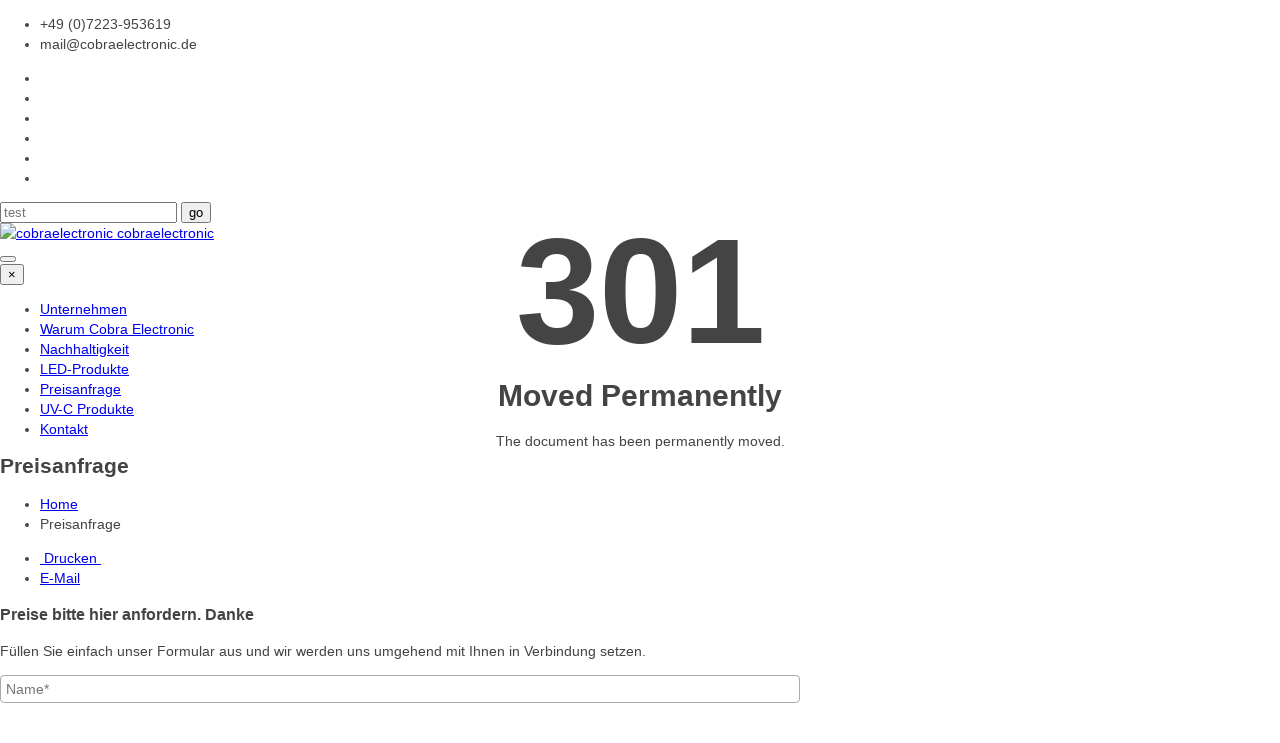

--- FILE ---
content_type: text/html; charset=utf-8
request_url: http://cobraelectronic.de/preisanfrage
body_size: 6629
content:

<!DOCTYPE html>
<html lang="de-de" dir="ltr"
	  class='com_content view-article itemid-690 j36 mm-hover'>

<head>
		<base href="http://cobraelectronic.de/preisanfrage" />
	<meta http-equiv="content-type" content="text/html; charset=utf-8" />
	<meta name="keywords" content="LED Strahler, strahler, LED, Technik, Panel, Panels, hellste Strahler, hellste, hell, Röhren, LED Röhren" />
	<meta name="author" content="Super User" />
	<meta name="description" content="Cobraelectronic, LED Technik, Panels, LED Strahler, LED Röhren, LED hellste Strahler" />
	<meta name="generator" content="Joomla! - Open Source Content Management" />
	<title>Preisanfrage</title>
	<link href="/templates/coruscate/favicon.ico" rel="shortcut icon" type="image/vnd.microsoft.icon" />
	<link href="http://cobraelectronic.de/component/search/?Itemid=690&amp;format=opensearch" rel="search" title="Suchen cobraelectronic" type="application/opensearchdescription+xml" />
	<link href="/component/foxcontact/name/foxcontact/root/media/task/loader.load/type/css/uid/m231" rel="stylesheet" type="text/css" />
	<link href="/component/foxcontact/name/bootstrap/root/components/task/loader.load/type/css/uid/m231" rel="stylesheet" type="text/css" />
	<link href="/plugins/system/jce/css/content.css?e108e36e234d3a91d73a70e6e45c1e5d" rel="stylesheet" type="text/css" />
	<link href="/plugins/system/cookiehint/css/style.css" rel="stylesheet" type="text/css" media="all" />
	<link href="/templates/system/css/system.css" rel="stylesheet" type="text/css" />
	<link href="/templates/coruscate/css/bootstrap.css" rel="stylesheet" type="text/css" />
	<link href="/templates/coruscate/css/template.css" rel="stylesheet" type="text/css" />
	<link href="/templates/coruscate/css/megamenu.css" rel="stylesheet" type="text/css" />
	<link href="/templates/coruscate/css/off-canvas.css" rel="stylesheet" type="text/css" />
	<link href="/templates/coruscate/fonts/font-awesome/css/font-awesome.min.css" rel="stylesheet" type="text/css" />
	<link href="/templates/coruscate/css/magnific-popup.css" rel="stylesheet" type="text/css" />
	<link href="/templates/coruscate/css/animate.min.css" rel="stylesheet" type="text/css" />
	<link href="http://fonts.googleapis.com/css?family=Open+Sans:400,600,700,800" rel="stylesheet" type="text/css" />
	<link href="http://fonts.googleapis.com/css?family=Lato:400,700,900" rel="stylesheet" type="text/css" />
	<link href="/templates/coruscate/css/custom.css" rel="stylesheet" type="text/css" />
	<style type="text/css">
#redim-cookiehint{bottom: 0px; top: auto !important;}
	</style>
	<script src="/media/jui/js/jquery.min.js" type="text/javascript"></script>
	<script src="/media/jui/js/jquery-noconflict.js" type="text/javascript"></script>
	<script src="/media/jui/js/jquery-migrate.min.js" type="text/javascript"></script>
	<script src="/plugins/system/t3/base-bs3/bootstrap/js/bootstrap.js" type="text/javascript"></script>
	<script src="/component/foxcontact/name/foxtext/root/components/task/loader.load/type/js/uid/m231" type="text/javascript"></script>
	<script src="/media/com_foxcontact/js/buttons.min.js?v=1526540921" type="text/javascript"></script>
	<script src="/media/system/js/caption.js" type="text/javascript"></script>
	<script src="/plugins/system/t3/base-bs3/js/jquery.tap.min.js" type="text/javascript"></script>
	<script src="/plugins/system/t3/base-bs3/js/off-canvas.js" type="text/javascript"></script>
	<script src="/plugins/system/t3/base-bs3/js/script.js" type="text/javascript"></script>
	<script src="/plugins/system/t3/base-bs3/js/menu.js" type="text/javascript"></script>
	<script src="/templates/coruscate/js/jquery.easing.1.3.js" type="text/javascript"></script>
	<script src="/templates/coruscate/js/jquery.fitvids.js" type="text/javascript"></script>
	<script src="/templates/coruscate/js/jquery.flexslider-min.js" type="text/javascript"></script>
	<script src="/templates/coruscate/js/jquery.magnific-popup.min.js" type="text/javascript"></script>
	<script src="/templates/coruscate/js/jquery.appear.js" type="text/javascript"></script>
	<script src="/templates/coruscate/js/script.js" type="text/javascript"></script>
	<script type="text/javascript">
window.setInterval(function(){var r;try{r=window.XMLHttpRequest?new XMLHttpRequest():new ActiveXObject("Microsoft.XMLHTTP")}catch(e){}if(r){r.open("GET","/index.php?option=com_ajax&format=json",true);r.send(null)}},1740000);jQuery(window).on('load',  function() {
				new JCaption('img.caption');
			});jQuery(function($){ $(".hasTooltip").tooltip({"html": true,"container": "body"}); });
	</script>

	
<!-- META FOR IOS & HANDHELD -->
	<meta name="viewport" content="width=device-width, initial-scale=1.0, maximum-scale=1.0, user-scalable=no"/>
	<style type="text/stylesheet">
		@-webkit-viewport   { width: device-width; }
		@-moz-viewport      { width: device-width; }
		@-ms-viewport       { width: device-width; }
		@-o-viewport        { width: device-width; }
		@viewport           { width: device-width; }
	</style>
	<script type="text/javascript">
		//<![CDATA[
		if (navigator.userAgent.match(/IEMobile\/10\.0/)) {
			var msViewportStyle = document.createElement("style");
			msViewportStyle.appendChild(
				document.createTextNode("@-ms-viewport{width:auto!important}")
			);
			document.getElementsByTagName("head")[0].appendChild(msViewportStyle);
		}
		//]]>
	</script>
<meta name="HandheldFriendly" content="true"/>
<meta name="apple-mobile-web-app-capable" content="YES"/>
<!-- //META FOR IOS & HANDHELD -->




<!-- Le HTML5 shim and media query for IE8 support -->
<!--[if lt IE 9]>
<script src="//html5shim.googlecode.com/svn/trunk/html5.js"></script>
<script type="text/javascript" src="/plugins/system/t3/base-bs3/js/respond.min.js"></script>
<![endif]-->

<!-- You can add Google Analytics here or use T3 Injection feature -->

<!-- BEGIN Advanced Google Analytics - http://deconf.com/advanced-google-analytics-joomla/ -->

<script type="text/javascript">
  (function(i,s,o,g,r,a,m){i['GoogleAnalyticsObject']=r;i[r]=i[r]||function(){
  (i[r].q=i[r].q||[]).push(arguments)},i[r].l=1*new Date();a=s.createElement(o),
  m=s.getElementsByTagName(o)[0];a.async=1;a.src=g;m.parentNode.insertBefore(a,m)
  })(window,document,'script','//www.google-analytics.com/analytics.js','ga');
  ga('create', '', 'auto');  
  
ga('require', 'displayfeatures');
ga('set', 'anonymizeIp', true);
ga('send', 'pageview');
</script>
<!-- END Advanced Google Analytics -->


</head>

<body>

<div class="t3-wrapper"> <!-- Need this wrapper for off-canvas menu. Remove if you don't use of-canvas -->

  
<div id="preloader">
	<div id="status"></div>
</div>
<!-- TOPEST -->
<section id="t3-top" class="t3-top">
	<div class="container">
		<div class="row">
			<div class="col-sm-6">
				
<div class="custom " >
	<ul class="list-inline">
<li class="phone-top"><i class="fa fa-phone"></i> +49 (0)7223-953619</li>
<li class="mail-top"><i class="fa fa-envelope"></i> mail@cobraelectronic.de</li>
</ul></div>
 

			</div>
						<div class="col-sm-6">
				
<div class="custom " >
	<ul class="list-inline socials text-right">
<li><a class="fb" href="#." data-placement="bottom" data-toggle="tooltip" data-original-title="Facebook"><i class="fa fa-facebook"></i></a></li>
<li><a class="twtr" href="#." data-placement="bottom" data-toggle="tooltip" data-original-title="Twitter"><i class="fa fa-twitter"></i></a></li>
<li><a class="gplus" href="#." data-placement="bottom" data-toggle="tooltip" data-original-title="Google+"><i class="fa fa-google-plus"></i></a></li>
<li><a class="pinterest" href="#." data-placement="bottom" data-toggle="tooltip" data-original-title="Pinterest"><i class="fa fa-pinterest"></i></a></li>
<li><a class="linkedin" href="#." data-placement="bottom" data-toggle="tooltip" data-original-title="Linkedin"><i class="fa fa-linkedin"></i></a></li>
<li><a class="feedburner" href="#." data-placement="bottom" data-toggle="tooltip" data-original-title="Feedburner"><i class="fa fa-rss"></i></a></li>
</ul></div>
 
<form class="form-search" action="/preisanfrage" method="post">
	<div class="search">
		<input name="searchword" id="mod-search-searchword" maxlength="200"  class="input input-block-level" type="text" size="20" placeholder="test" /> <button class="button btn btn-default" onclick="this.form.searchword.focus();">go</button>		<input type="hidden" name="task" value="search" />
		<input type="hidden" name="option" value="com_search" />
		<input type="hidden" name="Itemid" value="255" />
	</div>
</form>

			</div>
					</div>
	</div>
</section>
<!-- HEADER -->
<header id="t3-header" class="navbar navbar-default t3-header navbar-fixed-top navbar-collapse-fixed-top">
	<div class="container">
		<div class="row">
			<!-- LOGO -->
			<div class="logo">
				<div class="logo-image">
					<a href="/" title="cobraelectronic">
													<img class="logo-img" src="/templates/coruscate/images/logo.png" alt="cobraelectronic" />
																		<span>cobraelectronic</span>
					</a>
					<small class="site-slogan"></small>
				</div>
			</div>
			<!-- //LOGO -->
			<!-- MAIN NAVIGATION -->
			<nav id="t3-mainnav" class="t3-mainnav">
				<!-- Brand and toggle get grouped for better mobile display -->
				<div class="navbar-header">
				
					
											
<button class="btn btn-primary off-canvas-toggle " type="button" data-pos="left" data-nav="#t3-off-canvas" data-effect="off-canvas-effect-4">
  <i class="fa fa-bars"></i>
</button>

<!-- OFF-CANVAS SIDEBAR -->
<div id="t3-off-canvas" class="t3-off-canvas ">

  <div class="t3-off-canvas-header">
    <!--h2 class="t3-off-canvas-header-title">Sidebar</h2-->
    <button type="button" class="close" data-dismiss="modal" aria-hidden="true">&times;</button>
  </div>

  <div class="t3-off-canvas-body">
    
  </div>

</div>
<!-- //OFF-CANVAS SIDEBAR -->
					
				</div>

				
				<div class="t3-navbar navbar-collapse collapse">
					<div  class="t3-megamenu animate slide"  data-duration="400" data-responsive="true">
<ul class="nav navbar-nav level0">
<li  data-id="574" data-level="1">
<a class="" href="/"   data-target="#">Unternehmen </a>

</li>
<li  data-id="575" data-level="1">
<a class="" href="/warum-cobra-electronic"   data-target="#">Warum Cobra Electronic </a>

</li>
<li  data-id="591" data-level="1">
<a class="" href="/nachhaltigkeit"   data-target="#">Nachhaltigkeit </a>

</li>
<li  data-id="656" data-level="1">
<a class="" href="/led-produkte"   data-target="#">LED-Produkte </a>

</li>
<li class="current active" data-id="690" data-level="1">
<a class="" href="/preisanfrage"   data-target="#">Preisanfrage </a>

</li>
<li  data-id="663" data-level="1">
<a class="" href="/uv-c-produkte"   data-target="#">UV-C Produkte </a>

</li>
<li  data-id="600" data-level="1">
<a class="" href="/kontakt"   data-target="#">Kontakt </a>

</li>
</ul>
</div>

				</div>
			</nav>
			<!-- //MAIN NAVIGATION -->
		</div>
	</div>
</header>
<!-- //HEADER -->
	
  <div class="in-wrapper">

	
<nav class="wrap t3-navhelper" style="background-image: url(/templates/coruscate/images/bgPage_3.jpg)">
  <div class="container color-white">
	<div class="row">
	  <div class="col-sm-6">
		<h1 class="pageTitle">Preisanfrage</h1>
	  </div>
	  <div class="col-sm-6 height100">
		
<ul class="breadcrumb">
	<!--li class="active"><span class="divider icon-map-marker"></span></li--><li><a href="/" class="pathway">Home</a><span class="divider"><img src="/templates/coruscate/images/system/arrow.png" alt="" /></span></li><li class="active"><span>Preisanfrage</span></li></ul>

	  </div>
	</div>
  </div>
</nav>
    
	
<!-- SLIDER -->
<!-- //SLIDER -->
	

	
<!-- EXTRA FEATURES -->
<!-- // EXTRA FEATURES -->
	

	
<!-- RECENT WORKS -->
<!-- //RECENT WORKS -->
	

<div id="t3-mainbody" class="container t3-mainbody">
	<div class="row">

		<!-- MAIN CONTENT -->
		<div id="t3-content" class="t3-content col-xs-12">
						

<div class="item-page clearfix">


<!-- Article -->
<article itemscope itemtype="http://schema.org/Article">
	<meta itemprop="inLanguage" content="de-DE" />


<!-- Aside -->
<aside class="article-aside clearfix">
    
    

			<div class="btn-group pull-right">
			<a class="btn dropdown-toggle" data-toggle="dropdown" href="#"> <span class="icon-cog"></span> <span class="caret"></span> </a>
						<ul class="dropdown-menu">
									<li class="print-icon"> <a href="/preisanfrage?tmpl=component&amp;print=1&amp;page=" title="Drucken" onclick="window.open(this.href,'win2','status=no,toolbar=no,scrollbars=yes,titlebar=no,menubar=no,resizable=yes,width=640,height=480,directories=no,location=no'); return false;" rel="nofollow"><span class="fa fa-print"></span>&#160;Drucken&#160;</a> </li>
													<li class="email-icon"> <a href="/component/mailto/?tmpl=component&amp;template=coruscate&amp;link=d47770a9dc038a37d251f1ec59e3f74977aec8ba" title="E-Mail" onclick="window.open(this.href,'win2','width=400,height=350,menubar=yes,resizable=yes'); return false;"><span class="fa fa-envelope"></span> E-Mail</a> </li>
											</ul>
		</div>
	
  </aside>  
<!-- //Aside -->








	
	
	<section class="article-content clearfix" itemprop="articleBody">
		<h3 class="module-title">Preise bitte hier anfordern. Danke</h3>
<p>Füllen Sie einfach unser Formular aus und wir werden uns umgehend mit Ihnen in Verbindung setzen.</p>
<div>		<div class="moduletable">
						<div id="fox-container-m231" class="fox-container fox-container-module"><a id="m231"></a><form name="fox-form-m231" action="/preisanfrage" method="post" enctype="multipart/form-data" class="fox-form fox-form-stacked fox-form-label-inside"><!-- Fox Contact [scope:module] [id:231] [ver:3.6.5] [time:08.35] --><div class="fox-row"><div class="fox-column fox-column12"><div id="fox-m231-board-box" class="fox-item fox-item-board fox-item-board-labels control-group"></div><div id="fox-m231-name-box" class="fox-item fox-item-name control-group"><div class="controls"><input id="fox-m231-name" name="fox_form[m231][name]" type="text" value="" placeholder="Name*"/></div></div><div id="fox-m231-email-box" class="fox-item fox-item-email control-group"><div class="controls"><input id="fox-m231-email" name="fox_form[m231][email]" type="text" value="" placeholder="E-Mail*"/></div></div><div id="fox-m231-textfield1-box" class="fox-item fox-item-text-field control-group"><div class="controls"><input id="fox-m231-textfield1" name="fox_form[m231][textfield1]" type="text" value="" placeholder="Telefonnummer"/></div></div><div id="fox-m231-textfield2-box" class="fox-item fox-item-text-field control-group"><div class="controls"><input id="fox-m231-textfield2" name="fox_form[m231][textfield2]" type="text" value="" placeholder="Betreff*"/></div></div><div id="fox-m231-textarea1-box" class="fox-item fox-item-text-area control-group"><div class="controls"><textarea id="fox-m231-textarea1" name="fox_form[m231][textarea1]" style="height: 250px;" placeholder="Ihre Anfrage / Nachricht an uns*"></textarea></div></div><div id="fox-m231-checkbox1-box" class="fox-item fox-item-checkbox control-group"><div class="controls"><label for="fox-m231-checkbox1" class="checkbox"><input id="fox-m231-checkbox1" name="fox_form[m231][checkbox1]" type="checkbox" value="Ja"/><span class="required"></span>Ich habe den Hinweis auf die <a href="/datenschutzerklaerung target=" _blank"=""><span style="font-weight:bold; text-decoration: underline;">Datenschutzrichtlinie</span></a>  von Cobraelectronic GmbH gelesen und akzeptiert.</label></div></div><div id="fox-m231-captcha-box" class="fox-item fox-item-captcha control-group"><div class="controls"><div class="fox-item-captcha-cnt"><img id="fox-m231-captcha" src="/component/foxcontact/task/captcha.generate/uid/m231/uniqueid/00000000" alt="captcha" width="150" height="75" class="fox-item-captcha-img"/><div><div><input id="fox-m231-captcha-answer" name="fox_form[m231][captcha]" type="text" placeholder="Sicherheitscode*"/><img src="/media/com_foxcontact/images/reload-16.png" alt="Neu laden" data-original-title="Bild neu laden" width="16" height="16" style="display: none;" data-captcha-img="fox-m231-captcha" class="fox-item-captcha-img-reload hasTooltip"/></div></div></div></div></div><div id="fox-m231-submit-box" class="fox-item fox-item-submit fox-item-submit-fields control-group"><div class="controls"><button type="submit" class="btn btn-success submit-button"><span class="caption">Absenden</span></button></div></div></div></div><input type="hidden" name="option" value="com_foxcontact"/><input type="hidden" name="task" value="form.send"/><input type="hidden" name="uid" value="m231"/><input type="hidden" name="fox_form_page_uri" value="http://cobraelectronic.de/preisanfrage"/><input type="hidden" name="fox_form_page_title" value="Preisanfrage"/></form></div>		</div>
	</div> 	</section>

  <!-- footer -->
    <!-- //footer -->

	
				
	
</article>
<!-- //Article -->


</div>
		</div>
		<!-- //MAIN CONTENT -->

	</div>
</div> 

	

	

	

	

	
	
	
	<!-- BOTTOM -->
		<section id="bottom" class="wrap bottom">
	  <div class="container" data-effect="fadeInUp">
			<!-- SPOTLIGHT -->
	<div class="t3-spotlight t3-bottom  row">
					<div class=" col-lg-3 col-md-3 col-sm-3 col-xs-6">
								<div class="t3-module module " id="Mod165"><div class="module-inner"><h3 class="module-title "><span>Kontakt</span></h3><div class="module-ct">
<div class="custom " >
	<ul class="contact-details-alt">
<li><span style="font-size: 10pt;"><span class="circle"><i class="fa fa-map-marker"></i></span> Adresse:&nbsp;Cobra electronic GmbH</span></li>
<li><span style="font-size: 10pt;"><span class="circle"><i class="fa fa-map-marker"></i></span> Strasse:&nbsp;Am Scheibenrain 7</span></li>
<li><span style="font-size: 10pt;"><span class="circle"><i class="fa fa-user"></i></span> Telefon: (+49)&nbsp;7223-953619</span></li>
<li><span style="font-size: 10pt;"><span class="circle"><i class="fa fa-envelope"></i></span> Email: <a href="mailto:bs@cobraelectronic.de">mail@cobraelectronic.de</a></span></li>
</ul></div>
 
</div></div></div>
							</div>
					<div class=" col-lg-3 col-md-3 col-sm-3 col-xs-6">
								<div class="t3-module module " id="Mod151"><div class="module-inner"><h3 class="module-title "><span>Social</span></h3><div class="module-ct">
<div class="custom " >
	<div class="socials clearfix">
<ul class="inline pull-right">
<li><a class="fb" title="" href="#." data-placement="top" data-toggle="tooltip" data-original-title="Facbook"><i class="fa fa-facebook">&nbsp;</i></a></li>
<li><a class="twtr" title="" href="#." data-placement="top" data-toggle="tooltip" data-original-title="Twitter"><i class="fa fa-twitter">&nbsp;</i></a></li>
<li><a class="dribbble" title="" href="#." data-placement="top" data-toggle="tooltip" data-original-title="Dribbble"><i class="fa fa-dribbble">&nbsp;</i></a></li>
<li><a class="skype" title="" href="#." data-placement="top" data-toggle="tooltip" data-original-title="Skype"><i class="fa fa-skype">&nbsp;</i></a></li>
<li><a class="rss" title="" href="#." data-placement="top" data-toggle="tooltip" data-original-title="RSS"><i class="fa fa-rss">&nbsp;</i></a></li>
</ul>
</div></div>
 
</div></div></div>
							</div>
					<div class=" col-lg-3 col-md-3 col-sm-3 col-xs-6">
								<div class="t3-module module " id="Mod227"><div class="module-inner"><h3 class="module-title "><span>Rechtliches</span></h3><div class="module-ct">
<ul class="nav ">
<li class="item-661"><a href="/impressum" >Impressum</a></li><li class="item-665"><a href="/allgemeine-geschaeftsbedingungen" >AGB´s</a></li><li class="item-705"><a href="/datenschutzerklaerung" >Datenschutzerklärung</a></li></ul>
</div></div></div>
							</div>
					<div class=" col-lg-3 col-md-3 col-sm-3 col-xs-6">
								&nbsp;
							</div>
			</div>
<!-- SPOTLIGHT -->	  </div>
	</section>
		<!-- //BOTTOM -->	
	
<!-- FOOTER -->
<footer id="t3-footer" class="wrap t3-footer">

			<!-- FOOT NAVIGATION -->
		<div class="container">
				<!-- SPOTLIGHT -->
	<div class="t3-spotlight t3-footnav  row">
					<div class=" col-lg-4 col-md-4 col-sm-4 col-xs-6">
								<div class="t3-module module " id="Mod154"><div class="module-inner"><div class="module-ct">
<div class="custom " >
	<p>Copyright © 2015 Cobraelectronic. All right Reserved.</p></div>
 
</div></div></div>
							</div>
					<div class=" col-lg-4 col-md-4 col-sm-4 col-xs-6">
								&nbsp;
							</div>
					<div class=" col-lg-4 col-md-4 col-sm-4 col-xs-12">
								&nbsp;
							</div>
			</div>
<!-- SPOTLIGHT -->		</div>
		<!-- //FOOT NAVIGATION -->
	
	
</footer>
<!-- //FOOTER -->
<div id="toTop"></div>	<!DOCTYPE html>
<html style="height:100%">
<head>
<meta name="viewport" content="width=device-width, initial-scale=1, shrink-to-fit=no" />
<title> 301 Moved Permanently
</title><style>@media (prefers-color-scheme:dark){body{background-color:#000!important}}</style>
<!-- BEGIN Advanced Google Analytics - http://deconf.com/advanced-google-analytics-joomla/ -->

<script type="text/javascript">
  (function(i,s,o,g,r,a,m){i['GoogleAnalyticsObject']=r;i[r]=i[r]||function(){
  (i[r].q=i[r].q||[]).push(arguments)},i[r].l=1*new Date();a=s.createElement(o),
  m=s.getElementsByTagName(o)[0];a.async=1;a.src=g;m.parentNode.insertBefore(a,m)
  })(window,document,'script','//www.google-analytics.com/analytics.js','ga');
  ga('create', '', 'auto');  
  
ga('require', 'displayfeatures');
ga('set', 'anonymizeIp', true);
ga('send', 'pageview');
</script>
<!-- END Advanced Google Analytics -->


</head>
<body style="color: #444; margin:0;font: normal 14px/20px Arial, Helvetica, sans-serif; height:100%; background-color: #fff;">
<div style="height:auto; min-height:100%; ">     <div style="text-align: center; width:800px; margin-left: -400px; position:absolute; top: 30%; left:50%;">
        <h1 style="margin:0; font-size:150px; line-height:150px; font-weight:bold;">301</h1>
<h2 style="margin-top:20px;font-size: 30px;">Moved Permanently
</h2>
<p>The document has been permanently moved.</p>
</div></div>
<div id="redim-cookiehint">
	<div class="cookiecontent">
		Cookies erleichtern die Bereitstellung unserer Dienste. Mit der Nutzung unserer Dienste erklären Sie sich damit einverstanden, dass wir Cookies verwenden.	</div>
	<div class="cookiebuttons">
			<a href="http://cobraelectronic.de/datenschutzerklaerung" class="btn">Weitere Informationen</a>
			<button id="cookiehintsubmit" type="button" class="btn">Ok</button>
	</div>
	<div class="clr"></div>
</div>	

		
<script type="text/javascript">
window.addEventListener('load',	
	function () {
		jQuery('#cookiehintsubmit').on('click', function () {
			document.cookie = 'reDimCookieHint=true; expires=Fri, 31 Dec 9999 23:59:59 GMT;';
			jQuery('#redim-cookiehint').fadeOut();
		})
	}
);
</script>

</body></html>
  </div>

</div>


<div id="redim-cookiehint">
	<div class="cookiecontent">
		Cookies erleichtern die Bereitstellung unserer Dienste. Mit der Nutzung unserer Dienste erklären Sie sich damit einverstanden, dass wir Cookies verwenden.	</div>
	<div class="cookiebuttons">
			<a href="http://cobraelectronic.de/datenschutzerklaerung" class="btn">Weitere Informationen</a>
			<button id="cookiehintsubmit" type="button" class="btn">Ok</button>
	</div>
	<div class="clr"></div>
</div>	

		
<script type="text/javascript">
window.addEventListener('load',	
	function () {
		jQuery('#cookiehintsubmit').on('click', function () {
			document.cookie = 'reDimCookieHint=true; expires=Fri, 31 Dec 9999 23:59:59 GMT;';
			jQuery('#redim-cookiehint').fadeOut();
		})
	}
);
</script>

</body>

</html>

--- FILE ---
content_type: text/css; charset=utf-8
request_url: http://cobraelectronic.de/component/foxcontact/name/foxcontact/root/media/task/loader.load/type/css/uid/m231
body_size: 6346
content:
/*
 * This is not the stylesheet you are looking for...
 * This resource is dynamically generated based on the file media/com_foxcontact/css/foxcontact.css
 * It contains statements necessary for the proper display of the form.
 * You shouldn't modify it. If you really need it, override css rules on your own css instead.
 */

/* Hiding the FrontEnd Editing button for FoxContact modules */
.btn.jmodedit[href*="&id=231&"], /* we precise that after the 231 we want an ampersand, to prevent modules 10, 11, 12... hiding modules 103, 118, 124... */
.btn.jmodedit[href$="&id=231"] /* Maybe there won't be an ampersand because id is the last argument of HREF. In that case we want &id to be the last string of the HREF */
{
	display: none;
}

/* Fix: A bug affecting both twitter bootstrap 2.1 and Joomla Protostar 1.0 template which is derived from bootstrap */
.control-group.error input[type="checkbox"], .control-group.error input[type="radio"],
.control-group.success input[type="checkbox"], .control-group.success input[type="radio"]
{
	box-shadow: none !important;
}

/* Fix: Artisteer templates issues */
.art-block .alert ul > li:before
{
	content: normal !important; /* Prevent the use of 'content' property to set images beside list elements */
}

.art-block .alert ul > li
{
	padding: 0 !important; /* Remove the left padding */
}

/* ----- Reset some general properties found messed in certain templates ----- */

/* Fix templates with a center alignment by default */
div[id^="fox-container-"] .controls,
div[id^="fox-container-"] .fox-item.fox-item-board
{
	text-align: left;
}

html[dir="rtl"] div[id^="fox-container-"] .controls,
html[dir="rtl"] div[id^="fox-container-"] .fox-item.fox-item-board
{
	text-align: right;
}

/* Many templates don't set any font to the form elements.
	The browser would then fall back to use system fonts.
	Let's use the page font instead */
div[id^="fox-container-"] .fox-form input,
div[id^="fox-container-"] .fox-form select,
div[id^="fox-container-"] .fox-form textarea,
div[id^="fox-container-"] .fox-form button
{
	font: inherit;
}

/* RivaThemes. "float: left" on input elements hurts the chosen search input and impacts all the items */
div.chzn-search input[type=text]
{
	float: none;
}

/* ----- end - reset some general properties ----- */

/* Fix the offset problem with a fixed header or menu bar
	http://www.fox.ra.it/forum/22-how-to/10643-why-is-there-a-in-the-url-on-thank-you-page.html
   The height of the offset depends on the height of your menu bar. */
.fox-container > a
{
	display: block;
	position: relative;
	top: -120px;
	visibility: hidden;
}

/* Form framework */
/* The control over the width has been moved from the form to the rows to allow separate settings */
div#fox-container-m231 form .fox-row
{
	width: auto;
	max-width: 100%;
	/* Do not use overflow: hidden; here. It hides the dropdown menu placed at the bottom of the form */
	margin: auto; /* Center the form on the page when the form width (px or %) is less than the page width */
}

/* Hide the board container when there are no messages */
div[id^="fox-container-"] div.fox-item-board:empty
{
	display: none;
}

/* Handle the case of multiple notifications, eg: Invalid fields + Beta warning + jQuery inclusions warnings */
div[id^="fox-container-"] div.alert:not(:first-child)
{
	margin-top: 8px;
}

/* Alert boxes */
div#fox-container-m231 div.alert ul
{
	list-style-type: none;
}

/* Fix: issues with some templates */
div#fox-container-m231 div.alert li
{
	background: none;
}

/* Mandatory field marker, Invalid value in field */
div#fox-container-m231 .required,
div#fox-container-m231 .asterisk
{
	color: #b94a48;
	font-weight: bold;
	font-size: 1.2em;
}

div#fox-container-m231 .fox-item-attachments-btn-cnt div,
div#fox-container-m231 .fox-item-attachments-btn-cnt span
{
	display: inline-block;
}

div#fox-container-m231 .fox-item-attachments span.help-block
{
	margin-bottom: 0;
}

div#fox-container-m231 .required:after,
div#fox-container-m231 .asterisk:after
{
	content: "*";
}

/* Prevent invalid element fall before others */
div#fox-container-m231 .asterisk
{
	position: absolute;
}

div#fox-container-m231 label .asterisk
{
	position: static;
}

div#fox-container-m231 .control-group
{
	max-width: 100%;
}

/* Switch labels and fields to the traditional box model */
div#fox-container-m231 .control-label,
div#fox-container-m231 input,
div#fox-container-m231 label.checkbox,
div#fox-container-m231 textarea,
div#fox-container-m231 .chzn-container-single .chzn-single
{
	box-sizing: border-box;
}

/* Input boxes and textareas */
div#fox-container-m231 input[type="text"],
div#fox-container-m231 input[type="email"],
div#fox-container-m231 textarea
{
	margin: 0; /* Some templates including ProtoStar apply margin-bottom to labels */
	padding: 4px 5px;
}

div#fox-container-m231 select,
div#fox-container-m231 input[type="text"],
div#fox-container-m231 input[type="email"]
{
	height: 28px;
	line-height: 28px;
}

div#fox-container-m231 select,
div#fox-container-m231 textarea,
div#fox-container-m231 input[type="text"],
div#fox-container-m231 input[type="email"]
{
	max-width: 100%;
}

/* Upload button */
div#fox-container-m231 .qq-upload-button-caption
{
	/* Fix: An issue with ie7 */
	vertical-align: top;
}

div#fox-container-m231 .qq-upload-button-hover
{
}

div#fox-container-m231 .qq-upload-button-focus
{
	outline: 1px dotted black;
}

/* Upload list */
div#fox-container-m231 ul.qq-upload-list
{
	padding: 0;
	margin: 0;
	list-style: none;
}

div#fox-container-m231 ul.qq-upload-list > li
{
	list-style: none;
	background: none; /* Fix: Some templates use background as list style */
	padding: 0; /* In those cases they usually set a left/right padding in addition */
}

div#fox-container-m231 .qq-upload-list span
{
	display: inline-block;
	white-space: nowrap;
	padding: 0 20px;
	background-repeat: no-repeat;
	background-position: left center;
	/* Redundant defaults
	background-color: transparent;
	background-attachment:scroll; */
}

html[dir="rtl"] div#fox-container-m231 .qq-upload-list span
{
	background-position: right center;
}

/* Hide Successful and failure messages while uploading  */
div#fox-container-m231 li span.qq-upload-failed-text,
div#fox-container-m231 li span.qq-upload-success-text
{
	display: none;
}

/* Display again Success message when upload is successful and vice versa */
div#fox-container-m231 li.qq-upload-fail span.qq-upload-failed-text,
div#fox-container-m231 li.qq-upload-success span.qq-upload-success-text
{
	display: inline-block;
}

/* Help text under some fields */
div#fox-container-m231 span.help-block
{
	display: block;
}

/* Built-in captcha main image */
div#fox-container-m231 .fox-item-captcha-img
{
	box-sizing: border-box;
	max-width: 100%;
}

/* Built-in captcha input box */
div#fox-container-m231 .fox-item-captcha-cnt
{
	max-width: 150px;
}

div#fox-container-m231 .fox-item-captcha-cnt div div
{
	position: relative;
	display: inline;
}

div#fox-container-m231 .fox-item-captcha-cnt div div input
{
	display: inline-block;
}

/* Built-in captcha reload image */
div#fox-container-m231 img.fox-item-captcha-img-reload
{
	cursor: pointer;

	/* https://css-tricks.com/snippets/css/absolute-center-vertical-horizontal-an-image/ */
	position: absolute;
	top: 50%;
	right: -1px;
	-webkit-transform: translate(-50%, -50%); /* Webkit based (Chrome, Safari, etc.) */
	-moz-transform: translate(-50%, -50%); /* Firefox */
	-ms-transform: translate(-50%, -50%); /* IE */
	-o-transform: translate(-50%, -50%); /* Opera */
	transform: translate(-50%, -50%);
}

html[dir="rtl"] div#fox-container-m231 img.fox-item-captcha-img-reload
{
	right: auto;
	left: -1px;

	-webkit-transform: translate(50%, -50%); /* Chrome, Safari, Opera */
	-ms-transform: translate(50%, -50%); /* IE 9 */
	-o-transform: translate(50%, -50%);
	transform: translate(50%, -50%);
}

/* Submit button */
div#fox-container-m231 .submit-button
{
	margin-right: 32px;
}

html[dir="rtl"] div#fox-container-m231 .submit-button
{
	margin-right: 0;
	margin-left: 32px;
}

div#fox-container-m231 .fox-item-submit-centered .reset-button,
div#fox-container-m231 .fox-item-submit-centered .submit-button,
html[dir="rtl"] div#fox-container-m231 .fox-item-submit-centered .submit-button
{
	margin: 0 16px 8px 16px;
}

/* Chosen select box customizations. Based on media/jui/chosen.css 0.14.0 bundled with Joomla 3.2.3. */

/* This style prevent a "resize" on chrome from the transition from the select to the choose */
div#fox-container-m231 .fox-item-dropdown .controls select
{
	height: 26px;
	margin: 0;
}

/* Customized background sprite */
div#fox-container-m231 .chzn-container-single .chzn-single div b,
div#fox-container-m231 .chzn-container-single .chzn-search input[type="text"],
div#fox-container-m231 .chzn-container-single .chzn-search input[type="email"],
div#fox-container-m231 .chzn-container-single .chzn-single abbr,
div#fox-container-m231 .chzn-container-multi .chzn-choices li.search-choice .search-choice-close
{
	background-image: url("/media/com_foxcontact/images/ui.png");
}

div#fox-container-m231 .chzn-container-single .chzn-single div
{
	width: 26px;
}

/* Fix: Joomla implementation of chosen "rtl downward arrow" is partial. The code to move the arrow on the left side is in media/jui/css/bootstrap-rtl.css while it should be in media/jui/css/chosen.css. This way the rtl downward arrow only applies to protostar frontend template, which loads rtl variation of twitter bootstrap. */
html[dir="rtl"] div#fox-container-m231 .chzn-container-single .chzn-single div
{
	right: auto;
	left: 0;
}

/* Downward arrow */
div#fox-container-m231 .chzn-container-single .chzn-single div b
{
	background-repeat: no-repeat;
	background-position: 0 0;
}

html[dir="rtl"] div#fox-container-m231 .chzn-container-single .chzn-single div b
{
	background-position: -2px 1px;
}

/* Upward arrow */
div#fox-container-m231 .chzn-container-active.chzn-with-drop .chzn-single div b
{
	background-position: -28px 1px;
}

html[dir="rtl"] div#fox-container-m231 .chzn-container-active.chzn-with-drop .chzn-single div b
{
	background-position: -30px 1px;
}

/* Unselected selector */
div#fox-container-m231 .chzn-container-single .chzn-single
{
	/* Customized vertical gradient */
	background-image: -webkit-gradient(linear, 0% 0%, 0% 100%, color-stop(20%, #ffffff), color-stop(100%, #eeeeee));
	background-image: -webkit-linear-gradient(top, #ffffff 20%, #eeeeee 100%);
	background-image: -moz-linear-gradient(top, #ffffff 20%, #eeeeee 100%);
	background-image: -o-linear-gradient(top, #ffffff 20%, #eeeeee 100%);
	background-image: -ms-linear-gradient(top, #ffffff 20%, #eeeeee 100%);
	background-image: linear-gradient(top, #ffffff 20%, #eeeeee 100%);
	/* Some templates like beez_20 set font color and background with a high specificity #main a:hover */
	color: #555555;
	background-color: #ffffff;
	width: 100%;
	padding: 0 5px;
	/* Set the same height than the input fields*/
	height: 26px;
	line-height: 26px;
}

/* Selected selector */
div#fox-container-m231 .chzn-container-active.chzn-with-drop .chzn-single
{
	/* The same gradient defined in chosen base, but there it doesn't have enough specificity to be applied */
	background-image: -webkit-gradient(linear, 50% 0%, 50% 100%, color-stop(20%, #eeeeee), color-stop(80%, #ffffff));
	background-image: -webkit-linear-gradient(#eeeeee 20%, #ffffff 80%);
	background-image: -moz-linear-gradient(#eeeeee 20%, #ffffff 80%);
	background-image: -o-linear-gradient(#eeeeee 20%, #ffffff 80%);
	background-image: linear-gradient(#eeeeee 20%, #ffffff 80%);
}

/* Set the same width than the input fields */
div#fox-container-m231 .chzn-container
{

	width: 800px; /* [!important] We have to override inline values */
	max-width: 100%;
}

div#fox-container-m231 .chzn-container-single .chzn-single
{
	max-width: 100%;
}

/* Search input */
div#fox-container-m231 .chzn-container-single .chzn-search input[type="text"],
div#fox-container-m231 .chzn-container-single .chzn-search input[type="email"]
{
	background-position: 100% -26px;
	padding: 4px 20px 4px 5px;
	width: 100%;
}

/* Fix: Joomla implementation of chosen doesn't support "rtl search input". It behaves exactly like ltr */
html[dir="rtl"] div#fox-container-m231 .chzn-container-single .chzn-search input[type="text"],
html[dir="rtl"] div#fox-container-m231 .chzn-container-single .chzn-search input[type="email"]
{
	background-position: -48px -26px;
	padding: 4px 5px 4px 20px;
}

/* Close button (X) */
div#fox-container-m231 .chzn-container-single .chzn-single abbr
{
	right: 30px;
	background-repeat: no-repeat;
	background-position: right top;
}

div#fox-container-m231 .chzn-container-single .chzn-single abbr:hover
{
	background-position: right -11px;
}

/* Fix: Joomla implementation of chosen "rtl X button" is partial. The code to move the X on the left side is in media/jui/css/bootstrap-rtl.css while it should be in media/jui/css/chosen.css. This way the rtl x button only applies to protostar frontend template, which loads rtl variation of twitter bootstrap. */
html[dir="rtl"] div#fox-container-m231 .chzn-container-single .chzn-single abbr
{
	right: auto;
	left: 30px;
}

/* Close button (X) in Multiple Select layout */
div#fox-container-m231 .chzn-container-multi .chzn-choices li.search-choice .search-choice-close
{
	background-repeat: no-repeat;
	background-position: right top;
}

div#fox-container-m231 .chzn-container .chzn-results li
{
	line-height: 15px;
	padding: 5px 6px;
	margin: 0;
	list-style: none;
	background: none; /* Fix { Some templates use background as list style } */
}

div#fox-container-m231 .chzn-container .chzn-results li.highlighted
{
	background-color: #3875d7;
	background-image: -webkit-gradient(linear, 50% 0%, 50% 100%, color-stop(20%, #3875d7), color-stop(90%, #2a62bc));
	background-image: -webkit-linear-gradient(#3875d7 20%, #2a62bc 90%);
	background-image: -moz-linear-gradient(#3875d7 20%, #2a62bc 90%);
	background-image: -o-linear-gradient(#3875d7 20%, #2a62bc 90%);
	background-image: linear-gradient(#3875d7 20%, #2a62bc 90%);
}

/* Fixes the mess that the original chosen does, they say for "Retina compatibility" */
@media only screen and (-webkit-min-device-pixel-ratio: 2), only screen and (min-resolution: 144dpi)
{
	div#fox-container-m231 .chzn-rtl .chzn-search input[type="text"],
	div#fox-container-m231 .chzn-container-single .chzn-single abbr,
	div#fox-container-m231 .chzn-container-single .chzn-single div b,
	div#fox-container-m231 .chzn-container-single .chzn-search input[type="text"],
	div#fox-container-m231 .chzn-container-multi .chzn-choices .search-choice .search-choice-close,
	div#fox-container-m231 .chzn-container .chzn-results-scroll-down span,
	div#fox-container-m231 .chzn-container .chzn-results-scroll-up span
	{
		background-image: url("/media/com_foxcontact/images/ui@2x.png") !important;
		background-size: 70px 46px !important;
	}
}

div#fox-container-m231 .control-label,
div#fox-container-m231 .control-label label,
div#fox-container-m231 .fox-item-attachments .controls label
{
	display: inline-block;
}

div#fox-container-m231 .fox-label-inside-no-placeholder
{
	display: inline-block;
}

div#fox-container-m231 .fox-form-inline .control-group,
div#fox-container-m231 .fox-form-inline .control-group .control-label,
div#fox-container-m231 .fox-form-inline .control-group .controls,
div#fox-container-m231 .fox-form-inline .control-group label.checkbox,
div#fox-container-m231 .fox-form-stacked .control-group label.checkbox
{
	display: inline-block;
}

div#fox-container-m231 .fox-form-inline .control-group label.checkbox:not(:last-child)
{
	margin-right: 16px;
}

html[dir="rtl"] div#fox-container-m231 .fox-form-inline .control-group label.checkbox:not(:last-child)
{
	margin-right: 0;
	margin-left: 16px;
}

div#fox-container-m231 input[type="radio"],
div#fox-container-m231 input[type="checkbox"]
{
	margin: 3px 0 0;
	line-height: normal;
	cursor: pointer;
}

div#fox-container-m231 .fox-form-inline input[type="radio"],
div#fox-container-m231 .fox-form-inline input[type="checkbox"]
{
	margin: 0;
}

div#fox-container-m231 input[type="file"],
div#fox-container-m231 input[type="image"],
div#fox-container-m231 input[type="submit"],
div#fox-container-m231 input[type="reset"],
div#fox-container-m231 input[type="button"],
div#fox-container-m231 input[type="radio"],
div#fox-container-m231 input[type="checkbox"]
{
	width: auto;
}

div#fox-container-m231 textarea
{
	width: 800px;
	resize: none;
}

div#fox-container-m231 input,
div#fox-container-m231 select, /* Standard select used as fallback under some circumstances */
div#fox-container-m231 .fox-form-stacked .fox-item-radio .controls,
div#fox-container-m231 .fox-form-stacked .fox-item-submit .controls,
div#fox-container-m231 .fox-form-stacked .fox-item-captcha .controls,
div#fox-container-m231 .fox-form-stacked .fox-item-checkbox .controls,
div#fox-container-m231 .fox-form-stacked .fox-item-newsletter .controls,
div#fox-container-m231 .fox-form-stacked .fox-item-attachments .controls,
div#fox-container-m231 .fox-form-stacked .fox-item-html-fields .controls,
div#fox-container-m231 .fox-form-stacked .fox-item-board-fields .controls,
div#fox-container-m231 .fox-form-stacked .fox-item-checkbox-group .controls
{
	width: 800px;
}

div#fox-container-m231 .fox-item-submit.fox-item-submit-labels .control-label,
div#fox-container-m231 .fox-item-submit.fox-item-submit-centered .control-label
{
	display: none;
}

div#fox-container-m231 .fox-form-inline .fox-item-submit.fox-item-submit-centered .controls,
div#fox-container-m231 .fox-form-stacked .fox-item-submit.fox-item-submit-centered .controls
{
	text-align: center;
}

div#fox-container-m231 .fox-form-stacked .fox-item-submit.fox-item-submit-centered .controls
{
	width: 100%;
}

div#fox-container-m231 .fox-item-attachments-upload-lst .controls
{
	width: 100%;
}

/* form elements based on form type */
div#fox-container-m231 .fox-form-stacked .control-group
{
	/* can't use overflow:hidden; due to "Chosen" dropdown select boxes. Fallback to float:left alternative, but it needs width:100% */
	float: left;
	width: 100%;
}

html[dir="rtl"] div#fox-container-m231 .fox-form-stacked .control-group
{
	float: right;
}

/* Field labels */
div#fox-container-m231 .control-label
{
	max-width: 100%;
	margin: 0; /* Some templates including ProtoStar apply margin-bottom to labels */
}

div#fox-container-m231 .fox-item-html .control-label
{
	line-height: normal;
}

div#fox-container-m231 .fox-item-html p:last-child
{
	margin-bottom: 0;
}

/* Collapse the height of the spacer labels to avoid the annoying vertical space
	Text
	|________|
	....
	[] Checkbox */
div#fox-container-m231 .control-label.collapsed
{
	height: 1px;
	margin: 0;
	padding: 0;
}

div#fox-container-m231 .fox-form-stacked .control-label
{
	float: left;
	width: 500px;
	text-align: left;
	padding-right: 16px;
}

html[dir="rtl"] div#fox-container-m231 .fox-form-stacked .control-label
{
	float: right;
	text-align: right;
	padding-right: 0;
	padding-left: 16px;
}

div#fox-container-m231 .fox-form-inline .control-label
{
	padding-right: 0.4em;
}

html[dir="rtl"] div#fox-container-m231 .fox-form-inline .control-label
{
	padding-left: 0.4em;
}

/* Fields container */
div#fox-container-m231 .fox-form-stacked .controls
{
	float: left;
}

html[dir="rtl"] div#fox-container-m231 .fox-form-stacked .controls
{
	float: right;
}

/* Checkbox and radio center alignment and text indentation */
div#fox-container-m231 .radio,
div#fox-container-m231 .checkbox
{
	min-height: 20px;
	padding-left: 20px;
	max-width: 100%;
}

html[dir="rtl"] div#fox-container-m231 .radio,
html[dir="rtl"] div#fox-container-m231 .checkbox
{
	padding-left: 0;
	padding-right: 20px;
}

div#fox-container-m231 .radio input[type="radio"],
div#fox-container-m231 .checkbox input[type="checkbox"]
{
	float: left;
	margin-left: -20px;
}

html[dir="rtl"] div#fox-container-m231 .radio input[type="radio"],
html[dir="rtl"] div#fox-container-m231 .checkbox input[type="checkbox"]
{
	float: right;
	margin-right: -20px;
}

div#fox-container-m231 .controls
{
	/* Removes the 180px left margin set by bootstrap */
	margin: 0;
	/* Fix: dropdown collapse with layout extended in the module, but hurts the view of the component */
	/* width: 100%; */
	max-width: 100%;
}

/**/

/**/

/* Icons inside Submit and Reset buttons */
div#fox-container-m231 button span
{
	/*
	 Fix an issue with the icons on Microsoft Edge and RTL language: icon shown on the wrong side
	 Todo: Font icons will make this fix not necessary
	 */
	display: inline-block;
}

div#fox-container-m231 button span.with-icon
{
	background: no-repeat left center;
	padding: 0 0 0 20px;
}

html[dir="rtl"] div#fox-container-m231 button span.with-icon
{
	/* firefox doesn't use correctly "background-position-x" property so just redefine the entire "background-position" */
	background-position: right center;
	padding: 0 20px 0 0;
}

div#fox-container-m231 input.fox-item-calendar-input
{
	cursor: pointer;
	/* Prevent selection in order to avoid backspace which would take the page back */
	-moz-user-select: -moz-none;
	-webkit-user-select: none;
	-ms-user-select: none;
	user-select: none;
}

div#fox-container-m231 div.fox-item-radio label input[type="radio"],
div#fox-container-m231 div.fox-item-checkbox-group label input[type="checkbox"]
{
	margin-top: 0;
	margin-right: 7px;
}

html[dir="rtl"] div#fox-container-m231 div.fox-item-radio label input[type="radio"],
html[dir="rtl"] div#fox-container-m231 div.fox-item-checkbox-group label input[type="checkbox"]
{
	margin-right: 0;
	margin-left: 7px;
}

div#fox-container-m231 div.fox-item-radio div.fox-item-radio-label-inline,
div#fox-container-m231 div.fox-item-checkbox-group div.fox-item-checkbox-group-label-inline
{
	display: inline-block;
}

div#fox-container-m231 div.fox-item-radio div.fox-item-radio-label-inline:not(:last-child),
div#fox-container-m231 div.fox-item-checkbox-group div.fox-item-checkbox-group-label-inline:not(:last-child)
{
	margin-right: 16px;
}

html[dir="rtl"] div#fox-container-m231 div.fox-item-radio div.fox-item-radio-label-inline:not(:last-child),
html[dir="rtl"] div#fox-container-m231 div.fox-item-checkbox-group div.fox-item-checkbox-group-label-inline:not(:last-child)
{
	margin-right: 0;
	margin-left: 16px;
}

div#fox-container-m231 .fox-form-inline div.fox-item-newsletter div.controls span:not(.required),
div#fox-container-m231 .fox-form-inline div.fox-item-radio div.controls span:not(.required),
div#fox-container-m231 .fox-form-inline div.fox-item-checkbox-group div.controls span:not(.required),
div#fox-container-m231 div.fox-item-radio div.controls label,
div#fox-container-m231 div.fox-item-checkbox-group div.controls label
{
	display: inline-block;
	min-height: 20px;
	margin: 0;
}

div#fox-container-m231 .fox-form-inline div.fox-item-newsletter div.controls span:not(.required),
div#fox-container-m231 .fox-form-inline div.fox-item-radio div.controls span:not(.required),
div#fox-container-m231 .fox-form-inline div.fox-item-radio div.controls label:not(:last-child),
div#fox-container-m231 .fox-form-inline div.fox-item-checkbox-group div.controls span:not(.required),
div#fox-container-m231 .fox-form-inline div.fox-item-checkbox-group div.controls label:not(:last-child)
{
	margin-right: 16px;
}

html[dir="rtl"] div#fox-container-m231 .fox-form-inline div.fox-item-newsletter div.controls span:not(.required),
html[dir="rtl"] div#fox-container-m231 .fox-form-inline div.fox-item-radio div.controls span:not(.required),
html[dir="rtl"] div#fox-container-m231 .fox-form-inline div.fox-item-radio div.controls label:not(:last-child),
html[dir="rtl"] div#fox-container-m231 .fox-form-inline div.fox-item-checkbox-group div.controls span:not(.required),
html[dir="rtl"] div#fox-container-m231 .fox-form-inline div.fox-item-checkbox-group div.controls label:not(:last-child)
{
	margin-right: 0;
	margin-left: 16px;
}

/* ----- display warning/error inside item ----- */

div#fox-container-m231 div.controls span.alert
{
	display: block;
	margin: 0;
}

div#fox-container-m231 .control-group.error .fox-label-inside-no-placeholder
{
	color: #b94a48;
}

/* ----- recaptcha ----- */

div#fox-container-m231 .fox-item-recaptcha div.controls .fox-item-recaptcha-display
{
	display: inline-block;
}

/* Ensure that the template does not opacifies the whole button, or our spinner will be opacified too */
/* [disabled] or :disabled ? http://stackoverflow.com/questions/20141450/ */
div#fox-container-m231 button:disabled
{
	opacity: 1;
}

div#fox-container-m231 button:disabled .caption
{
	opacity: .3;
}

/* Spinner */
.fox-item-submit button, .upload-spinner-container
{
	position: relative;
}

.upload-spinner-container
{
	vertical-align: middle;
}

.fox-item-submit .spinner,
div#fox-container-m231 span.qq-upload-spinner
{
	padding: 0;
	width: 1em;
	height: 1em;
	border-radius: 50%;
	-webkit-transform: translateZ(0);
	-ms-transform: translateZ(0);
	transform: translateZ(0);

	-webkit-animation: circle1 1.7s infinite ease;
	animation: circle1 1.7s infinite ease;
}

.fox-item-submit .spinner
{
	position: absolute;
	left: 50%;
	top: 50%;
	margin-left: -.5em;
	margin-top: -.5em;
}

@-webkit-keyframes circle1
{
	0%
	{
		-webkit-transform: rotate(0deg);
		transform: rotate(0deg);
		box-shadow: 0 -0.83em 0 -0.4em, 0 -0.83em 0 -0.42em, 0 -0.83em 0 -0.44em, 0 -0.83em 0 -0.46em, 0 -0.83em 0 -0.477em;
	}
	5%,
	95%
	{
		box-shadow: 0 -0.83em 0 -0.4em, 0 -0.83em 0 -0.42em, 0 -0.83em 0 -0.44em, 0 -0.83em 0 -0.46em, 0 -0.83em 0 -0.477em;
	}
	10%,
	59%
	{
		box-shadow: 0 -0.83em 0 -0.4em, -0.087em -0.825em 0 -0.42em, -0.173em -0.812em 0 -0.44em, -0.256em -0.789em 0 -0.46em, -0.297em -0.775em 0 -0.477em;
	}
	20%
	{
		box-shadow: 0 -0.83em 0 -0.4em, -0.338em -0.758em 0 -0.42em, -0.555em -0.617em 0 -0.44em, -0.671em -0.488em 0 -0.46em, -0.749em -0.34em 0 -0.477em;
	}
	38%
	{
		box-shadow: 0 -0.83em 0 -0.4em, -0.377em -0.74em 0 -0.42em, -0.645em -0.522em 0 -0.44em, -0.775em -0.297em 0 -0.46em, -0.82em -0.09em 0 -0.477em;
	}
	100%
	{
		-webkit-transform: rotate(360deg);
		transform: rotate(360deg);
		box-shadow: 0 -0.83em 0 -0.4em, 0 -0.83em 0 -0.42em, 0 -0.83em 0 -0.44em, 0 -0.83em 0 -0.46em, 0 -0.83em 0 -0.477em;
	}
}

@keyframes circle1
{
	0%
	{
		-webkit-transform: rotate(0deg);
		transform: rotate(0deg);
		box-shadow: 0 -0.83em 0 -0.4em, 0 -0.83em 0 -0.42em, 0 -0.83em 0 -0.44em, 0 -0.83em 0 -0.46em, 0 -0.83em 0 -0.477em;
	}
	5%,
	95%
	{
		box-shadow: 0 -0.83em 0 -0.4em, 0 -0.83em 0 -0.42em, 0 -0.83em 0 -0.44em, 0 -0.83em 0 -0.46em, 0 -0.83em 0 -0.477em;
	}
	10%,
	59%
	{
		box-shadow: 0 -0.83em 0 -0.4em, -0.087em -0.825em 0 -0.42em, -0.173em -0.812em 0 -0.44em, -0.256em -0.789em 0 -0.46em, -0.297em -0.775em 0 -0.477em;
	}
	20%
	{
		box-shadow: 0 -0.83em 0 -0.4em, -0.338em -0.758em 0 -0.42em, -0.555em -0.617em 0 -0.44em, -0.671em -0.488em 0 -0.46em, -0.749em -0.34em 0 -0.477em;
	}
	38%
	{
		box-shadow: 0 -0.83em 0 -0.4em, -0.377em -0.74em 0 -0.42em, -0.645em -0.522em 0 -0.44em, -0.775em -0.297em 0 -0.46em, -0.82em -0.09em 0 -0.477em;
	}
	100%
	{
		-webkit-transform: rotate(360deg);
		transform: rotate(360deg);
		box-shadow: 0 -0.83em 0 -0.4em, 0 -0.83em 0 -0.42em, 0 -0.83em 0 -0.44em, 0 -0.83em 0 -0.46em, 0 -0.83em 0 -0.477em;
	}
}

/* /Spinner */

/* ----- [START] Bootstrap v2.3.2 grid system [START] ----- */

/*!
 * Bootstrap Responsive v2.3.2
 *
 * Copyright 2012 Twitter, Inc
 * Licensed under the Apache License v2.0
 * http://www.apache.org/licenses/LICENSE-2.0
 */

@-ms-viewport
{
	width: device-width;
}

@media (min-width: 768px)
{
	div#fox-container-m231 .fox-row
	{
		width: 100%;
	}

	div#fox-container-m231 .fox-row:before,
	div#fox-container-m231 .fox-row:after
	{
		display: table;
		line-height: 0;
		content: "";
	}

	div#fox-container-m231 .fox-row:after
	{
		clear: both;
	}

	div#fox-container-m231 .fox-row .fox-column
	{
		display: block;
		float: left;
		width: 100%;
		min-height: 30px;
		margin-left: 2.7624309392265194%;
		box-sizing: border-box;
	}

	html[dir="rtl"] div#fox-container-m231 .fox-row .fox-column
	{
		float: right;
		margin-left: 0;
		margin-right: 2.7624309392265194%;
	}

	div#fox-container-m231 .fox-row .fox-column:first-child
	{
		margin-left: 0;
	}

	html[dir="rtl"] div#fox-container-m231 .fox-row .fox-column:first-child
	{
		margin-right: 0;
	}

	div#fox-container-m231 .fox-row .fox-column12
	{
		width: 100%;
	}

	div#fox-container-m231 .fox-row .fox-column11
	{
		width: 91.43646408839778%;
	}

	div#fox-container-m231 .fox-row .fox-column10
	{
		width: 82.87292817679558%;
	}

	div#fox-container-m231 .fox-row .fox-column9
	{
		width: 74.30939226519337%;
	}

	div#fox-container-m231 .fox-row .fox-column8
	{
		width: 65.74585635359117%;
	}

	div#fox-container-m231 .fox-row .fox-column7
	{
		width: 57.18232044198895%;
	}

	div#fox-container-m231 .fox-row .fox-column6
	{
		width: 48.61878453038674%;
	}

	div#fox-container-m231 .fox-row .fox-column5
	{
		width: 40.05524861878453%;
	}

	div#fox-container-m231 .fox-row .fox-column4
	{
		width: 31.491712707182323%;
	}

	div#fox-container-m231 .fox-row .fox-column3
	{
		width: 22.92817679558011%;
	}

	div#fox-container-m231 .fox-row .fox-column2
	{
		width: 14.3646408839779%;
	}

	div#fox-container-m231 .fox-row .fox-column1
	{
		width: 5.801104972375691%;
	}
}

@media (max-width: 767px)
{
	div#fox-container-m231 .fox-row
	{
		width: 100%;
	}

	div#fox-container-m231 .fox-row:before,
	div#fox-container-m231 .fox-row:after
	{
		display: table;
		line-height: 0;
		content: "";
	}

	div#fox-container-m231 .fox-row:after
	{
		clear: both;
	}

	div#fox-container-m231 .fox-row .fox-column
	{
		display: block;
		float: none;
		width: 100%;
		margin-left: 0;
		box-sizing: border-box;
	}

	html[dir="rtl"] div#fox-container-m231 .fox-row .fox-column
	{
		margin-right: 0;
	}

	div#fox-container-m231 .fox-row .fox-column12
	{
		width: 100%;
		box-sizing: border-box;
	}
}

/* ----- [END] Bootstrap Responsive v2.3.2 [END] ----- */


--- FILE ---
content_type: text/css; charset=utf-8
request_url: http://cobraelectronic.de/component/foxcontact/name/bootstrap/root/components/task/loader.load/type/css/uid/m231
body_size: 2236
content:
/*
  -------------------------------------------------------------------------------------------------------------------------
  If you edit this file, your modifications will be overwritten during the next upgrade.
  If you need to modify the appearance of the forms, add your own css rules to the style sheets bundled with your template.
  -------------------------------------------------------------------------------------------------------------------------
*/

/* Form title */
div#fox-container-m231 .fox-container h1
{
}

/* Twitter bootstrap alert boxes (message area) */
div#fox-container-m231 .alert
{
	padding: 8px 35px 8px 14px;
	margin-bottom: 0;
	color: #c09853;
	text-shadow: 0 1px 0 rgba(255, 255, 255, 0.5);
	border-width: 1px;
	border-style: solid;
	border-radius: 5px;
	background-image: none; /* removes the background image set by some templates */
}

html[dir="rtl"] div#fox-container-m231 .alert
{
	padding: 8px 14px 8px 35px;
}

div#fox-container-m231 .alert h4
{
	margin: 0;
}

div#fox-container-m231 .alert .close
{
	position: relative;
	top: -2px;
	right: -21px;
	line-height: 20px;
}

html[dir="rtl"] div#fox-container-m231 .alert .close
{
	right: auto;
	left: -21px;
}

/* Messages close button */
div#fox-container-m231 .close
{
	float: right;
	font-size: 20px;
	font-weight: bold;
	color: #000000;
	text-shadow: 0 1px 0 #ffffff;
	opacity: 0.2;
	filter: alpha(opacity=20);
}

html[dir="rtl"] div#fox-container-m231 .close
{
	float: left;
}

div#fox-container-m231 .close:hover,
div#fox-container-m231 .close:focus
{
	color: #000000;
	text-decoration: none;
	cursor: pointer;
	opacity: 0.4;
	filter: alpha(opacity=40);
}

/* /Messages close button */

div#fox-container-m231 .alert-success
{
	color: #468847;
	background-color: #dff0d8;
	border-color: #d6e9c6;
}

div#fox-container-m231 .alert-info
{
	color: #3a87ad;
	background-color: #d9edf7;
	border-color: #bce8f1;
}

div#fox-container-m231 .alert-warning
{
	color: #c09853;
	background-color: #fcf8e3;
	border-color: #fbeed5;
}

div#fox-container-m231 .alert-error
{
	color: #b94a48;
	background-color: #f2dede;
	border-color: #eed3d7;
}

/* List within the message area at the top of the form */
div#fox-container-m231 ul.fox-messages
{
	margin: 0;
	padding: 0;
}

/* Twitter bootstrap buttons */
div#fox-container-m231 .btn
{
	display: inline-block;
	margin-bottom: 0;
	text-align: center;
	vertical-align: middle;
	cursor: pointer;
	text-shadow: 0 1px 1px rgba(255, 255, 255, 0.75);
	background-color: #e6e6e6;
	background-image: -moz-linear-gradient(top, #ffffff, #e6e6e6);
	background-image: -webkit-gradient(linear, 0 0, 0 100%, from(#ffffff), to(#e6e6e6));
	background-image: -webkit-linear-gradient(top, #ffffff, #e6e6e6);
	background-image: -o-linear-gradient(top, #ffffff, #e6e6e6);
	background-image: linear-gradient(to bottom, #ffffff, #e6e6e6);
	background-repeat: repeat-x;
	border: 1px solid #bbbbbb;
	border-color: #c5c5c5;
	border-color: rgba(0, 0, 0, 0.15) rgba(0, 0, 0, 0.15) rgba(0, 0, 0, 0.25);
	border-bottom-color: #a2a2a2;
	border-radius: 4px;
	filter: progid:DXImageTransform.Microsoft.gradient(startColorstr='#ffffffff', endColorstr='#ffe6e6e6', GradientType=0);
	filter: progid:DXImageTransform.Microsoft.gradient(enabled=false);
	box-shadow: inset 0 1px 0 rgba(255, 255, 255, 0.2), 0 1px 2px rgba(0, 0, 0, 0.05);
	padding: 4px 12px;
	line-height: 20px;
}

div#fox-container-m231 .btn:hover, div#fox-container-m231 .btn:focus
{
	text-decoration: none;
	background-position: 0 -15px;
	transition: background-position .1s linear;
}

div#fox-container-m231 .btn, /* Inputs */
div#fox-container-m231 .btn span /* Buttons */
{
	color: #333333;
}

div#fox-container-m231 button.btn::-moz-focus-inner,
div#fox-container-m231 input[type="submit"].btn::-moz-focus-inner
{
	padding: 0;
	border: 0;
}

/* Files list */
div#fox-container-m231 .qq-upload-file,
div#fox-container-m231 .qq-upload-spinner,
div#fox-container-m231 .qq-upload-size,
div#fox-container-m231 .qq-upload-cancel,
div#fox-container-m231 .qq-upload-failed-text
{
	margin: 0 4px;
}

/* Upload button */
div#fox-container-m231 .qq-upload-button span
{
	background: url("/media/com_foxcontact/images/upload.png") no-repeat scroll left 50% transparent;
	padding-left: 24px;
}

html[dir="rtl"] div#fox-container-m231 .qq-upload-button span
{
	background: url("/media/com_foxcontact/images/upload.png") no-repeat scroll right 50% transparent;
	padding-left: 0;
	padding-right: 24px;
}

div#fox-container-m231 .control-group
{
	margin-bottom: 20px;
}

/* Horizontal space between fields in inline forms */
div#fox-container-m231 .fox-form-inline .control-group,
div#fox-container-m231 .fox-form-inline .control-group label.control-label
{
	margin-right: 16px;
}

div#fox-container-m231 .control-group .checkbox
{
	/* Reduces the vertical space between checkboxes */
	padding-top: 0;
	padding-bottom: 0;
	margin-top: 0;
	margin-bottom: 0;
}

div#fox-container-m231 .fox-form select,
div#fox-container-m231 .fox-form textarea,
div#fox-container-m231 .fox-form input[type="text"]
{
	border-radius: 4px;
	color: #555555;
	background-color: #ffffff;
}

div#fox-container-m231 .fox-form input[type="text"]:disabled
{
	background-color: #eeeeee;
}

/* Background highlight when hover or selected */
div#fox-container-m231 .fox-form input[type="text"]:hover,
div#fox-container-m231 .fox-form textarea:hover,
div#fox-container-m231 .fox-form input[type="text"]:focus,
div#fox-container-m231 .fox-form textarea:focus
{
	background-color: #ffffe0;
}

/* Border of fields */
div#fox-container-m231 select,
div#fox-container-m231 textarea,
div#fox-container-m231 input[type="text"]
{
	background-color: #ffffff;
	border: 1px solid #aaaaaa;
	transition: border linear .2s, box-shadow linear .2s;
}

/* Green font */
div#fox-container-m231 .control-group.success > label,
div#fox-container-m231 .control-group.success .checkbox,
div#fox-container-m231 .control-group.success .radio,
div#fox-container-m231 .control-group.success.fox-item-radio .controls label,
div#fox-container-m231 .control-group.success.fox-item-checkbox-group .controls label,
div#fox-container-m231 .control-group.success input,
div#fox-container-m231 .control-group.success select,
div#fox-container-m231 .control-group.success textarea,
div#fox-container-m231 .control-group.success a.chzn-single
{
	color: #468847;
}

/* Green border */
div#fox-container-m231 .control-group.success input[type="text"],
div#fox-container-m231 .control-group.success select,
div#fox-container-m231 .control-group.success textarea,
div#fox-container-m231 .control-group.success a.chzn-single,
div#fox-container-m231 .control-group.success .fox-item-captcha-cnt img
{
	border-color: #468847;
}

/* Red font */
div#fox-container-m231 .control-group.error > label,
div#fox-container-m231 .control-group.error .checkbox,
div#fox-container-m231 .control-group.error .radio,
div#fox-container-m231 .control-group.error.fox-item-radio .controls label,
div#fox-container-m231 .control-group.error.fox-item-checkbox-group .controls label,
div#fox-container-m231 .control-group.error input,
div#fox-container-m231 .control-group.error select,
div#fox-container-m231 .control-group.error textarea,
div#fox-container-m231 .control-group.error a.chzn-single
{
	color: #b94a48;
}

/* Red border */
div#fox-container-m231 .control-group.error input[type="text"],
div#fox-container-m231 .control-group.error select,
div#fox-container-m231 .control-group.error textarea,
div#fox-container-m231 .control-group.error a.chzn-single,
div#fox-container-m231 .control-group.error .fox-item-captcha-cnt img
{
	border-color: #b94a48;
}

/* Blue border when focused */
div#fox-container-m231 textarea:focus,
div#fox-container-m231 input[type="text"]:focus
{
	border-color: rgba(82, 168, 236, 0.8);
	outline: 0;
	box-shadow: inset 0 1px 1px rgba(0, 0, 0, 0.075), 0 0 8px rgba(82, 168, 236, 0.6);
}

/* Dark red when invalid fields are focused */
div#fox-container-m231 .control-group.error input:focus,
div#fox-container-m231 .control-group.error select:focus,
div#fox-container-m231 .control-group.error textarea:focus
{
	border-color: #953b39;
	box-shadow: inset 0 1px 1px rgba(0, 0, 0, 0.075), 0 0 6px #d59392;
}

/* Dark green when valid fields are focused */
div#fox-container-m231 .control-group.success input:focus,
div#fox-container-m231 .control-group.success select:focus,
div#fox-container-m231 .control-group.success textarea:focus
{
	border-color: #356635;
	box-shadow: inset 0 1px 1px rgba(0, 0, 0, 0.075), 0 0 6px #7aba7b;
}

/* Help text under some fields */
div#fox-container-m231 span.help-block
{
	font-size: 80%;
}

/* Built-in captcha main image */
div#fox-container-m231 img.fox-item-captcha-img
{
	padding: 4px;
	border: 1px solid #c0c0c0;
	border-radius: 5px;
	background-color: #ffffff;
	margin-bottom: 5px;
}

div#fox-container-m231 span.qq-upload-size
{
	background-image: url("/media/com_foxcontact/images/bootstrap/drive.png");
}

/* Attached files list */
div#fox-container-m231 ul.qq-upload-list > li
{
	margin: 8px 0 0 0;
}

/* Attached files icons */
div#fox-container-m231 .qq-upload-file
{
	background-image: url("/media/com_foxcontact/images/clip-16.png");
}

div#fox-container-m231 .qq-upload-failed-text
{
	color: #b94a48;
	background-image: url("/media/com_foxcontact/images/bootstrap/cross.png");
}

div#fox-container-m231 .qq-upload-success-text
{
	color: #468847;
	background-image: url("/media/com_foxcontact/images/bootstrap/checkmark.png");
}

div#fox-container-m231 .qq-upload-remove
{
	color: #b94a48;
	background-image: url("/media/com_foxcontact/images/bootstrap/trash.png");
	cursor: pointer;
}

/* Removed margin between "browse files button" and the "file list". */
div#fox-container-m231 .fox-item-attachments
{
	margin-bottom: 0;
}

div#fox-container-m231 .fox-item-attachments-upload-lst
{
	margin-top: 0;
}